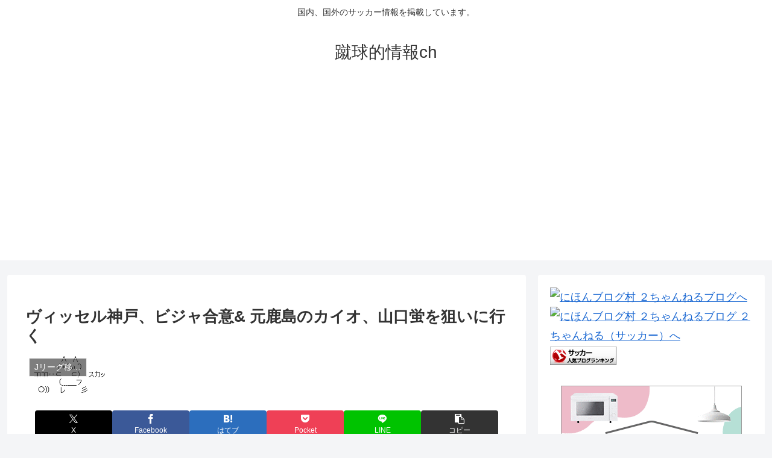

--- FILE ---
content_type: text/html; charset=utf-8
request_url: https://www.google.com/recaptcha/api2/aframe
body_size: 223
content:
<!DOCTYPE HTML><html><head><meta http-equiv="content-type" content="text/html; charset=UTF-8"></head><body><script nonce="7ASzqPvW9Xu88N3NefWl8g">/** Anti-fraud and anti-abuse applications only. See google.com/recaptcha */ try{var clients={'sodar':'https://pagead2.googlesyndication.com/pagead/sodar?'};window.addEventListener("message",function(a){try{if(a.source===window.parent){var b=JSON.parse(a.data);var c=clients[b['id']];if(c){var d=document.createElement('img');d.src=c+b['params']+'&rc='+(localStorage.getItem("rc::a")?sessionStorage.getItem("rc::b"):"");window.document.body.appendChild(d);sessionStorage.setItem("rc::e",parseInt(sessionStorage.getItem("rc::e")||0)+1);localStorage.setItem("rc::h",'1769282424450');}}}catch(b){}});window.parent.postMessage("_grecaptcha_ready", "*");}catch(b){}</script></body></html>

--- FILE ---
content_type: text/javascript; charset=UTF-8
request_url: https://blogroll.livedoor.net/274549/roll_data
body_size: 5778
content:
blogroll_write_feeds(274549, {"show_number":"0","show_per_category":"0","is_adult":"0","show_ad":"1","show_hm":"0","ad_type":"text","view_text":"entry","show_new":"0","last_reported_click_log_id":0,"title_charnum":"20","view_favicon":"0","view_hatena_bookmark":"0","last_force_sync":0,"categories":[],"show_md":"0","view_icon":"0","has_feed":"1","last_update_daily_log":0,"new_limit":"21600"}, [{"feed_title":"\u304a\u307e\u3068\u3081 : \u30b9\u30dd\u30fc\u30c4","feed_id":"503481","entry_link":"https://0matome.com/p/p14533a5e57adbfdfe320fe7fc45c5b9c.html","entry_title":"\u962a\u795e\u30fb\u4f50\u85e4\u8f1d\u660e\u201c\u96fb\u6483\u5f15\u9000\u201d\u3078 \u4ea4\u6e09\u6c7a\u88c2\u9593\u8fd1\u3067\u76ee\u6307\u3059\u201c\u6d6a\u4eba\u30e1\u30b8\u30e3\u30fc\u79fb\u7c4d\u201d\u3068\u3044\u3046\u30a6\u30eb\u30c8\u30e9C","entry_id":"343095073525","icon_path":"https://blogroll.livedoor.net/blogroll/icons/-common-/1.gif","sig":"376a50cf87","posted_at":"1769272317","created_at":"1769279703","category_id":"0"},{"feed_title":"\u304a\u307e\u3068\u3081 : \u30b9\u30dd\u30fc\u30c4","feed_id":"503481","entry_link":"https://0matome.com/p/p04296685330d4222ffcb783abc4f91e7.html","entry_title":"2026\u5e74\u30c9\u30e9\u30d5\u30c8\u756a\u4ed8\uff77\uff80\u2501\u2501\u2501(\uff9f\u2200\uff9f)\u2501\u2501\u2501!!","entry_id":"343095008448","icon_path":"https://blogroll.livedoor.net/blogroll/icons/-common-/1.gif","sig":"cd5c412310","posted_at":"1769270874","created_at":"1769276097","category_id":"0"},{"feed_title":"\u304a\u307e\u3068\u3081 : \u30b9\u30dd\u30fc\u30c4","feed_id":"503481","entry_link":"https://0matome.com/p/p573e086e29cbe4d9470279258d082dda.html","entry_title":"\u3010\u30b5\u30c3\u30ab\u30fc\u3011U23\u30a2\u30b8\u30a2\u30ab\u30c3\u30d7\u65e5\u672c\u4ee3\u8868VS  \u4e2d\u56fd\u4ee3\u8868\u3010\u4ee3\u7406\u6226\u4e89\u3011","entry_id":"343095008449","icon_path":"https://blogroll.livedoor.net/blogroll/icons/-common-/1.gif","sig":"d1c6fdd755","posted_at":"1769269793","created_at":"1769276097","category_id":"0"},{"feed_title":"\u304a\u307e\u3068\u3081 : \u30b9\u30dd\u30fc\u30c4","feed_id":"503481","entry_link":"https://0matome.com/p/pa92f286bed6593b1e41a79be503e50ee.html","entry_title":"\u3010\u60b2\u5831\u3011\u4eca\u56de\u306e\u9078\u6319\u3001\u300c\u500b\u4eba\u540d\u300d\u3092\u66f8\u3044\u305f\u3089\u7121\u52b9\u3068\u3044\u3046\u6226\u7565\u306b\u51fa\u308bwww","entry_id":"343094942490","icon_path":"https://blogroll.livedoor.net/blogroll/icons/-common-/1.gif","sig":"9b95fe6eab","posted_at":"1769268595","created_at":"1769272522","category_id":"0"},{"feed_title":"\u304a\u307e\u3068\u3081 : \u30b9\u30dd\u30fc\u30c4","feed_id":"503481","entry_link":"https://0matome.com/p/pe3202266e47f9ae669c7f9f0ff786d55.html","entry_title":"\u3010\u753b\u50cf\u3011U23\u30d9\u30c8\u30ca\u30e0\u4ee3\u8868\u3055\u3093\u3001\u97d3\u56fd\u4ee3\u8868\u306b\u52dd\u3063\u305f\u7d50\u679c\u30d0\u30ab\u307f\u305f\u3044\u306b\u8857\u304c\u304a\u796d\u308a\u9a12\u304e\u306b\u306a\u308bwww","entry_id":"343094942492","icon_path":"https://blogroll.livedoor.net/blogroll/icons/-common-/1.gif","sig":"9a641bdaf7","posted_at":"1769268593","created_at":"1769272522","category_id":"0"},{"feed_title":"\u30b9\u30dd\u30fc\u30c4 : \u30b5\u30c3\u30ab\u30fc | \u307e\u3068\u3081\u304f\u3059\u30a2\u30f3\u30c6\u30ca","feed_id":"536226","entry_link":"https://mtmx.jp/posts/3533093836739837952","entry_title":"\u30b5\u30ab\u3064\u304f2026\u3092\u30d7\u30ec\u30fc\u3059\u308b\u3068\u6628\u5b63\u306e\u82e6\u60a9\u304c\u3088\u307f\u304c\u3048\u308b\u6a2a\u6d5cF\u30fb\u30de\u30ea\u30ce\u30b9\u30b5\u30dd\u30fc\u30bf\u30fc","entry_id":"343094837959","icon_path":"https://blogroll.livedoor.net/blogroll/icons/-common-/1.gif","sig":"d73d99a010","posted_at":"1769264912","created_at":"1769267060","category_id":"0"},{"feed_title":"\u30b9\u30dd\u30fc\u30c4 : \u30b5\u30c3\u30ab\u30fc | \u307e\u3068\u3081\u304f\u3059\u30a2\u30f3\u30c6\u30ca","feed_id":"536226","entry_link":"https://mtmx.jp/posts/3533080861647831040","entry_title":"\u25c6\u30d6\u30f3\u30c7\u30b9\u25c619\u7bc0 23:30KO\u8a66\u5408\u30b9\u30bf\u30e1\u30f3\u767a\u8868\uff01\u4f0a\u85e4\u6d0b\u8f1d\u30fb\u83c5\u539f\u7531\u52e2\u30fb\u5802\u5b89\u5f8b\u30fb\u4f50\u91ce\u6d77\u821f\u5148\u767a\u3001\u5ddd\u5d0e\u98af\u592a\u30fb\u5869\u8c9d\u5efa\u4eba\u30d9\u30f3\u30c1\u3001\u753a\u7530\u6d69\u6a39\u6b20\u5834","entry_id":"343094768388","icon_path":"https://blogroll.livedoor.net/blogroll/icons/-common-/1.gif","sig":"e5e51c2984","posted_at":"1769261891","created_at":"1769263462","category_id":"0"},{"feed_title":"\u30b9\u30dd\u30fc\u30c4 : \u30b5\u30c3\u30ab\u30fc | \u307e\u3068\u3081\u304f\u3059\u30a2\u30f3\u30c6\u30ca","feed_id":"536226","entry_link":"https://mtmx.jp/posts/3533039874762342400","entry_title":"\u3010\u5fc5\u898b\u3011\u4eca\u591c\uff01\uff01 U23\u65e5\u672c\u4ee3\u8868\uff02\u6c7a\u52dd\uff02\u7121\u6599\u914d\u4fe1\uff01\uff01\uff01","entry_id":"343094596625","icon_path":"https://blogroll.livedoor.net/blogroll/icons/-common-/1.gif","sig":"be41d0251d","posted_at":"1769252348","created_at":"1769254505","category_id":"0"},{"feed_title":"\u30b9\u30dd\u30fc\u30c4 : \u30b5\u30c3\u30ab\u30fc | \u307e\u3068\u3081\u304f\u3059\u30a2\u30f3\u30c6\u30ca","feed_id":"536226","entry_link":"https://mtmx.jp/posts/3533009187212623872","entry_title":"\u8ca0\u50b7\u8005\u76f8\u6b21\u3050\u65e5\u672c\u4ee3\u8868\u306b\u6717\u5831\uff01\uff27\uff2b\u9234\u6728\u5f69\u8276\u304c\u30d1\u30eb\u30de\u306b\u5408\u6d41\u3000\u516c\u5f0f\uff33\uff2e\uff33\u3067\u300c\u304a\u304b\u3048\u308a\u3001\u30b6\u30a4\u30aa\u30f3\u300d\u3000\u6628\u5e7411\u6708\u306b\u5de6\u624b\u9aa8\u6298","entry_id":"343094457375","icon_path":"https://blogroll.livedoor.net/blogroll/icons/-common-/1.gif","sig":"6009eae8cd","posted_at":"1769245203","created_at":"1769247254","category_id":"0"},{"feed_title":"\u30b9\u30dd\u30fc\u30c4 : \u30b5\u30c3\u30ab\u30fc | \u307e\u3068\u3081\u304f\u3059\u30a2\u30f3\u30c6\u30ca","feed_id":"536226","entry_link":"https://mtmx.jp/posts/3532926788290215936","entry_title":"\u6d66\u548c\u30ec\u30c3\u30ba\u5fdc\u63f4\u756a\u7d44\u300cREDS TV GGR\u300d\u65b0MC\u306e\u68ee\u8107\u826f\u592a\u6c0f\u3001\u521d\u30ad\u30e3\u30f3\u30d7\u53d6\u6750\u3082\u68ee\u8107\u7bc0\u5168\u958b\u3067\u30b5\u30dd\u30fc\u30bf\u30fc\u304b\u3089\u597d\u8a55","entry_id":"343094082570","icon_path":"https://blogroll.livedoor.net/blogroll/icons/-common-/1.gif","sig":"58f0b7d16b","posted_at":"1769226018","created_at":"1769227448","category_id":"0"},{"feed_title":"football\u901f\u5831","feed_id":"360418","entry_link":"http://footballsokuhou.antenam.jp/items/view/612617","entry_title":"AC\u9577\u91ce\u30d1\u30eb\u30bb\u30a4\u30ed\u304c\u30a2\u30cb\u30e1\u300cTurkey!\u300d\u3068\u306e\u30b3\u30e9\u30dc\u5b9f\u65bd\u3092\u767a\u8868\u3000\u58f0\u512a\u306e\u83f1\u5ddd\u82b1\u83dc\u3055\u3093\u3001\u5929\u9ebb\u3086\u3046\u304d\u3055\u3093\u304c\u6765\u5834","entry_id":"342793420279","icon_path":"https://blogroll.livedoor.net/blogroll/icons/-common-/1.gif","sig":"6f1b4c83a0","posted_at":"1754440694","created_at":"1754440871","category_id":"0"},{"feed_title":"\u30b5\u30c3\u30ab\u30fc\u307e\u3068\u3081\u30a2\u30f3\u30c6\u30ca","feed_id":"366995","entry_link":"http://soccer.atna.jp/items/view/595265","entry_title":"\u25c6\u60b2\u5831\u25c6\u30de\u30c9\u30ea\u30fcFW\u30ed\u30c9\u30ea\u30b4\u6b8b\u7559\u5e0c\u671b\u3082\u30a2\u30ed\u30f3\u30bd\u76e3\u7763\u306f\u30d9\u30f3\u30c1\u6f2c\u3051\u3078\u300c\u30a4\u30f3\u30c9\u6599\u7406\u3070\u304b\u308a\u98df\u3063\u3066\u308b\u304b\u3089\u3060\u300dby \u30b9\u30da\u30a4\u30f3\u7d19","entry_id":"342793409120","icon_path":"https://blogroll.livedoor.net/blogroll/icons/-common-/1.gif","sig":"79328f3475","posted_at":"1754440526","created_at":"1754440634","category_id":"0"},{"feed_title":"football\u901f\u5831","feed_id":"360418","entry_link":"http://footballsokuhou.antenam.jp/items/view/612615","entry_title":"\u30b5\u30ac\u30f3\u9ce5\u6816\u304cFW\u30de\u30a4\u30b1\u30eb\u30fb\u30af\u30a2\u30eb\u30af\u306e\u671f\u9650\u4ed8\u304d\u79fb\u7c4d\u3092\u89e3\u6d88\u3000FIFA\u79fb\u7c4d\u898f\u5247\u306b\u3088\u308a\u8a66\u5408\u51fa\u5834\u3067\u304d\u306a\u3044\u3053\u3068\u304c\u5224\u660e","entry_id":"342793379360","icon_path":"https://blogroll.livedoor.net/blogroll/icons/-common-/1.gif","sig":"2ac1c391fb","posted_at":"1754438899","created_at":"1754439197","category_id":"0"},{"feed_title":"\u30b5\u30c3\u30ab\u30fc\u307e\u3068\u3081\u30a2\u30f3\u30c6\u30ca","feed_id":"366995","entry_link":"http://soccer.atna.jp/items/view/595237","entry_title":"\u82f1\u56fd\u4eba\u300c\u65e5\u672c\u306e\u30de\u30b9\u30c1\u30a7\u30e9\u30fc\u30ce\u3060\u300d\u9060\u85e4\u822a\u3001PK\u7372\u5f97\uff01CB\u3067\u30d5\u30eb\u51fa\u5834\u3057\u3066\u52dd\u5229\u306b\u8ca2\u732e\uff01\u73fe\u5730\u30b5\u30dd\u304b\u3089\u79f0\u8cdb\u7d9a\u51fa\uff01\u3010\u6d77\u5916\u306e\u53cd\u5fdc\u3011","entry_id":"342791888236","icon_path":"https://blogroll.livedoor.net/blogroll/icons/-common-/1.gif","sig":"dd93fb23e6","posted_at":"1754438720","created_at":"1754397477","category_id":"0"},{"feed_title":"football\u901f\u5831","feed_id":"360418","entry_link":"http://footballsokuhou.antenam.jp/items/view/612612","entry_title":"\u82f1\u56fd\u4eba\u300c\u65e5\u672c\u306e\u30de\u30b9\u30c1\u30a7\u30e9\u30fc\u30ce\u3060\u300d\u9060\u85e4\u822a\u3001PK\u7372\u5f97\uff01CB\u3067\u30d5\u30eb\u51fa\u5834\u3057\u3066\u52dd\u5229\u306b\u8ca2\u732e\uff01\u73fe\u5730\u30b5\u30dd\u304b\u3089\u79f0\u8cdb\u7d9a\u51fa\uff01\u3010\u6d77\u5916\u306e\u53cd\u5fdc\u3011","entry_id":"342793342839","icon_path":"https://blogroll.livedoor.net/blogroll/icons/-common-/1.gif","sig":"0891a01ecb","posted_at":"1754437986","created_at":"1754438089","category_id":"0"},{"feed_title":"\u30b5\u30c3\u30ab\u30fc\u307e\u3068\u3081\u30a2\u30f3\u30c6\u30ca","feed_id":"366995","entry_link":"http://soccer.atna.jp/items/view/595202","entry_title":"\u3010\u753b\u50cf\u3011\u8857\u982d\u30a4\u30f3\u30bf\u30d3\u30e5\u30fc\u3067\u5de8\u4e73\u306e\u5b50\u304c\u51fa\u3066\u3057\u307e\u3046\uff57\uff57\uff57\uff57\uff57\uff57\uff57\uff57\uff57\uff57\uff57\uff57\uff57\uff57\uff57\uff57\uff57\uff57\uff57\uff57\uff57\uff57\uff57\uff57\uff57\uff57\uff57\uff57\uff57\uff57\uff57\uff57\uff57\uff57\uff57\uff57\uff57\uff57\uff57\uff57","entry_id":"342790428196","icon_path":"https://blogroll.livedoor.net/blogroll/icons/-common-/1.gif","sig":"427d3bf90c","posted_at":"1754395527","created_at":"1754342476","category_id":"0"},{"feed_title":"\u30b5\u30c3\u30ab\u30fc\u307e\u3068\u3081\u30a2\u30f3\u30c6\u30ca","feed_id":"366995","entry_link":"http://soccer.atna.jp/items/view/595131","entry_title":"\u3010\u52d5\u753b\u3011\u30bd\u30f3\u30d5\u30f3\u30df\u30f3\u3055\u3093\u300c\u30c8\u30c3\u30c6\u30ca\u30e0\u6700\u5f8c\u306e\u8a66\u5408\u3084\u3057\u3001\u3055\u305e\u307f\u3093\u306a\u52b4\u3063\u3066\u304f\u308c\u308b\u3093\u3084\u308d\u306a\u3042\u2026\u300d\u21e2\u7d50\u679cwwwwww","entry_id":"342789099574","icon_path":"https://blogroll.livedoor.net/blogroll/icons/-common-/1.gif","sig":"a741ee0f52","posted_at":"1754340628","created_at":"1754302020","category_id":"0"},{"feed_title":"\u30b5\u30c3\u30ab\u30fc\u307e\u3068\u3081\u30a2\u30f3\u30c6\u30ca","feed_id":"366995","entry_link":"http://soccer.atna.jp/items/view/595096","entry_title":"\u3010\u52d5\u753b\u3011\u4e09\u7b18\u3001\u4eca\u5b63\u521d\u6226\u304b\u3089\u30b9\u30fc\u30d1\u30fc\u30b4\u30fc\u30eb\uff57\uff57\uff57\uff57\uff57\uff57\uff57\uff57\uff57\uff57\uff57","entry_id":"342787442052","icon_path":"https://blogroll.livedoor.net/blogroll/icons/-common-/1.gif","sig":"4a2216a1f9","posted_at":"1754300125","created_at":"1754247946","category_id":"0"},{"feed_title":"\u3044\u308f\u3057\u30a2\u30f3\u30c6\u30ca","feed_id":"171437","entry_link":"https://iwashi.biz/?aid=7074071.28685","entry_title":"\u3010\u60b2\u5831\u3011\u8077\u5834\u3067\u7121\u80fd\u5224\u5b9a\u3055\u308c\u305f\u4eba\u9593\u3063\u3066\u5272\u3068\u30ac\u30c1\u3081\u306b\u5dee\u5225\u3055\u308c\u308b\u3088\u306a\u30fb\u30fb\u30fb","entry_id":"338003241389","icon_path":"https://blogroll.livedoor.net/blogroll/icons/-common-/1.gif","sig":"57bfac90bf","posted_at":"1654786800","created_at":"1654812905","category_id":"0"},{"feed_title":"\u30b5\u30c3\u30ab\u30fc\u307e\u3068\u3081\u30a2\u30f3\u30c6\u30ca11","feed_id":"457666","entry_link":"https://soccer-antenna.net/?p=209723","entry_title":"\u3010\u30d7\u30ec\u30df\u30a2\u30ea\u30fc\u30b0\u3011C\u30fb\u30ed\u30ca\u30a6\u30c9\u304c\u30af\u30e9\u30d6\u306e\u98df\u4e8b\u30e1\u30cb\u30e5\u30fc\u306b\u3082\u6ce8\u6587\u3001\u30b7\u30c1\u30e5\u30fc\u306f\u597d\u8a55\u306e\u3088\u3046\u3060\u304c\u3042\u308b\u98df\u6750\u306f\u2026","entry_id":"327316779337","icon_path":"https://blogroll.livedoor.net/blogroll/icons/-common-/1.gif","sig":"b2744d1fd3","posted_at":"1632713121","created_at":"1632714640","category_id":"0"},{"feed_title":"\u30b5\u30c3\u30ab\u30fc\u307e\u3068\u3081\u30a2\u30f3\u30c6\u30ca11","feed_id":"457666","entry_link":"https://soccer-antenna.net/?p=209717","entry_title":"\u3010\u901f\u5831\u3011\u51a8\u5b89\u5065\u6d0b\u3055\u3093\u3001\u30a2\u30fc\u30bb\u30ca\u30eb\u516c\u5f0f\u306eMOM\u30d5\u30a1\u30f3\u6295\u796850\uff05\u3092\u8d85\u3048\u308b\uff57\uff57\uff57\uff57\uff57\uff57\uff57\uff57","entry_id":"327316779338","icon_path":"https://blogroll.livedoor.net/blogroll/icons/-common-/1.gif","sig":"2c8858741b","posted_at":"1632712328","created_at":"1632714640","category_id":"0"},{"feed_title":"\u30b5\u30c3\u30ab\u30fc\u307e\u3068\u3081\u30a2\u30f3\u30c6\u30ca11","feed_id":"457666","entry_link":"https://soccer-antenna.net/?p=209716","entry_title":"\u300c\u30bb\u30af\u30b7\u30fc\u30b5\u30c3\u30ab\u30fc\u306e\u7533\u3057\u5b50\u300d\u3000\u4e7e\u8cb4\u58eb\u3001\u5e7b\u60d1\u30d5\u30a7\u30a4\u30f3\u30c8\uff06\u7d76\u5999\u30a2\u30b7\u30b9\u30c8\u53cd\u97ff\u300c\u3084\u3089\u3057\u3044\u300d","entry_id":"327316779339","icon_path":"https://blogroll.livedoor.net/blogroll/icons/-common-/1.gif","sig":"5f86555954","posted_at":"1632711900","created_at":"1632714640","category_id":"0"},{"feed_title":"\u30b5\u30c3\u30ab\u30fc\u307e\u3068\u3081\u30a2\u30f3\u30c6\u30ca11","feed_id":"457666","entry_link":"https://soccer-antenna.net/?p=209719","entry_title":"\uff1c\u5409\u7530\u9ebb\u4e5f\uff1e\u5f37\u8c6a\u30e6\u30d9\u30f3\u30c8\u30b9\u76f8\u624b\u306b\u4eca\u5b632\u70b9\u76ee\uff01\u3000\u4f0a\u4ee3\u8868DF\u76f8\u624b\u306b\u300c\u9b42\u306e\u8ffd\u6483\u30d8\u30c3\u30c9\u300d\u3067\u6ce8\u76ee","entry_id":"327316779340","icon_path":"https://blogroll.livedoor.net/blogroll/icons/-common-/1.gif","sig":"07c608c43a","posted_at":"1632711835","created_at":"1632714640","category_id":"0"}], false, [{"text":"\u5e73\u7a4f\u304c\u5c11\u3057\u305a\u3064\u58ca\u308c\u3066\u3044\u304f\u5bb6\u65cf\u306e\u7269\u8a9e\u3002","url":"https://piccoma.com/web/product/195867","id":"60561"},{"text":"1420g\u306e\u5a18\u304c\u304f\u308c\u305f\u201c\u751f\u304d\u308b\u529b\u201d\u3002","url":"https://piccoma.com/web/product/195872","id":"60562"},{"text":"\u30d6\u30d6\u5bb6\u306e\u30c9\u30bf\u30d0\u30bf\u304c\u3001\u4eca\u65e5\u3082\u611b\u304a\u3057\u3044\uff01","url":"https://piccoma.com/web/product/195868","id":"60563"},{"text":"\u5171\u611f\u5fc5\u81f3\u306e\u201c\u65e5\u5e38\u4fee\u7f85\u5834\u201d\u77ed\u7de8\u96c6\uff01","url":"https://piccoma.com/web/product/195869","id":"60564"},{"text":"\u8eab\u8fd1\u3059\u304e\u308b\u201c\u5384\u4ecb\u306a\u4eba\u305f\u3061\u201d\u304c\u5927\u96c6\u5408\uff01","url":"https://piccoma.com/web/product/195870","id":"60565"},{"text":"\u5927\u5909\u3060\u3051\u3069\u5e78\u305b\u3002\u7b49\u8eab\u5927\u306e\u5b50\u80b2\u3066\u7269\u8a9e\u3002","url":"https://piccoma.com/web/product/195871","id":"60566"},{"text":"\u30be\u30c3\u3068\u3057\u3066\u3001\u307b\u308d\u308a\u3068\u3059\u308b\u5947\u5999\u306a\u7269\u8a9e\u3002","url":"https://piccoma.com/web/product/197414","id":"60567"},{"text":"\u201c\u5909\u308f\u308c\u306a\u3044\u79c1\u201d\u304c\u52d5\u304d\u51fa\u3059\u77ac\u9593\u306b\u51fa\u4f1a\u3046","url":"https://piccoma.com/web/product/197413","id":"60568"},{"text":"\u3010\u30de\u30f3\u30ac\u3011\u6d77\u5916\u75c5\u9662\u30c8\u30e9\u30d6\u30eb\u30d5\u30a1\u30a4\u30eb","url":"https://piccoma.com/web/product/199363","id":"60580"},{"text":"\u3010\u30de\u30f3\u30ac\u3011\u305c\u3093\u3076\u79c1\u304c\u4e2d\u5fc3","url":"https://piccoma.com/web/product/199847","id":"60581"},{"text":"\u3010\u30de\u30f3\u30ac\u3011\u30d0\u30e9\u30b7\u5c4b\u30c8\u30b7\u30e4\u306e\u6f2b\u753b\u30bb\u30ec\u30af\u30b7\u30e7\u30f3","url":"https://piccoma.com/web/product/199849","id":"60583"},{"text":"\u3010\u8aad\u8005\u30d7\u30ec\u30bc\u30f3\u30c8\u3042\u308a\uff01\u3011SNS\u30ea\u30dd\u30b9\u30c8\u30b3\u30f3\u30c6\u30b9\u30c8\u958b\u50ac\u4e2d\uff01","url":"https://livedoorblogstyle.jp/2026_New_Year_Contest","id":"60584"},{"text":"\u4e09\u5341\u8def\u5973\u5b50\u306e\u4ed5\u4e8b\u3068\u604b\u3001\u305d\u306e\u5148\u306b\u3042\u3063\u305f\u672c\u97f3","url":"https://piccoma.com/web/product/198155","id":"60585"},{"text":"\u4e0d\u5668\u7528\u306a\u4e8c\u4eba\u304c\u8fbf\u308a\u7740\u3044\u305f\u3001\u5207\u306a\u304f\u6e29\u304b\u3044\u604b\u7269\u8a9e","url":"https://piccoma.com/web/product/198155","id":"60586"},{"text":"\u5148\u8f29\u3068\u5f8c\u8f29\u3001\u8ddd\u96e2\u304c\u5909\u308f\u3063\u305f\u65e5\u304b\u3089\u59cb\u307e\u308b\u604b","url":"https://piccoma.com/web/product/198155","id":"60587"},{"text":"\u6210\u9577\u306e\u5148\u3067\u6c17\u3065\u3044\u305f\u60f3\u3044\u3001\u4e0d\u5668\u7528\u306a\u5927\u4eba\u306e\u604b","url":"https://piccoma.com/web/product/198155","id":"60588"},{"text":"\u4e09\u5341\u8def\u5973\u5b50\u00d7\u5f8c\u8f29\u7537\u5b50\u3001\u8fd1\u3065\u304f\u5fc3\u3068\u3059\u308c\u9055\u3044","url":"https://piccoma.com/web/product/198155","id":"60589"},{"text":"\u305d\u308c\u306f\u7d14\u611b\u304b\u3001\u305d\u308c\u3068\u3082\u30b9\u30c8\u30fc\u30ab\u30fc\u7591\u60d1\u304b","url":"https://piccoma.com/web/product/199848","id":"60590"},{"text":"\u723d\u3084\u304b\u9752\u5e74\u306b\u5fcd\u3073\u5bc4\u308b\u30b9\u30c8\u30fc\u30ab\u30fc\u7591\u60d1","url":"https://piccoma.com/web/product/199848","id":"60591"},{"text":"\u604b\u306f\u7591\u60d1\u306b\u67d3\u307e\u308a\u3001\u72c2\u6c17\u3078\u5909\u308f\u308b","url":"https://piccoma.com/web/product/199848","id":"60592"},{"text":"\u597d\u9752\u5e74\u306e\u7247\u601d\u3044\u304c\u58ca\u308c\u3066\u3044\u304f\u307e\u3067","url":"https://piccoma.com/web/product/199848","id":"60593"},{"text":"\u305a\u3063\u3068\u597d\u304d\u3002\u4ffa\u306f\u30b9\u30c8\u30fc\u30ab\u30fc\u306a\u3093\u304b\u3058\u3083\u306a\u3044\u3002","url":"https://piccoma.com/web/product/199848","id":"60594"},{"text":"\u59bb\u304c\u5acc\u3059\u304e\u3066\u58ca\u308c\u3066\u3044\u3063\u305f\u3001\u3042\u308b\u592b\u306e\u73fe\u5b9f","url":"https://piccoma.com/web/product/200152","id":"60595"},{"text":"\u592b\u5a66\u306a\u306e\u306b\u3001\u5fc3\u304c\u4e00\u756a\u9060\u304b\u3063\u305f\u65e5\u3005","url":"https://piccoma.com/web/product/200152","id":"60596"},{"text":"\u5c0f\u3055\u306a\u3059\u308c\u9055\u3044\u304c\u3001\u592b\u3092\u8ffd\u3044\u8a70\u3081\u3066\u3044\u304f","url":"https://piccoma.com/web/product/200152","id":"60597"},{"text":"\u7d50\u5a5a\u751f\u6d3b\u306e\u300c\u5f53\u305f\u308a\u524d\u300d\u304c\u58ca\u308c\u308b\u77ac\u9593","url":"https://piccoma.com/web/product/200152","id":"60598"},{"text":"\u59bb\u3068\u306e\u751f\u6d3b\u304c\u3001\u592b\u3092\u3046\u3064\u3078\u8ffd\u3044\u8fbc\u3093\u3060\u73fe\u5b9f","url":"https://piccoma.com/web/product/200152","id":"60599"},{"text":"\u305c\u3093\u3076\u79c1\u304c\u4e2d\u5fc3\u3001\u305d\u3046\u601d\u3063\u305f\u77ac\u9593\u304b\u3089\u6b6a\u307f\u51fa\u3059","url":"https://piccoma.com/web/product/199847","id":"60600"},{"text":"\u60a9\u3093\u3067\u3044\u308b\u306e\u306f\u79c1\u3060\u3051\uff1f\u592b\u3068\u306e\u8ddd\u96e2","url":"https://piccoma.com/web/product/199847","id":"60601"},{"text":"\u77e5\u3089\u306a\u3044\u571f\u5730\u3067\u3001\u4e3b\u5a66\u306f\u5b64\u72ec\u306b\u306a\u308b","url":"https://piccoma.com/web/product/199847","id":"60602"},{"text":"\u305c\u3093\u3076\u79c1\u304c\u4e2d\u5fc3\u3001\u305d\u3046\u601d\u308f\u308c\u305f\u304f\u306a\u3044\u306e\u306b","url":"https://piccoma.com/web/product/199847","id":"60603"},{"text":"\u5206\u304b\u308a\u5408\u3048\u3066\u3044\u308b\u306f\u305a\u306e\u592b\u304c\u3001\u4e00\u756a\u9060\u3044","url":"https://piccoma.com/web/product/199847","id":"60604"}]);

--- FILE ---
content_type: text/javascript; charset=UTF-8
request_url: https://blogroll.livedoor.net/285553/roll_data
body_size: 4141
content:
blogroll_write_feeds(285553, {"show_number":"0","show_per_category":"0","is_adult":"0","show_ad":"1","show_hm":"0","ad_type":"text","view_text":"entry","show_new":"0","last_reported_click_log_id":0,"title_charnum":"20","view_favicon":"0","view_hatena_bookmark":"1","last_force_sync":0,"categories":[],"show_md":"0","view_icon":"0","has_feed":"1","last_update_daily_log":0,"new_limit":"21600"}, [{"feed_title":"\u304a\u307e\u3068\u3081 : \u30de\u30f3\u30ac","feed_id":"503157","entry_link":"https://0matome.com/p/p6fbf730264eebbb0d71f5a6233da5ec4.html","entry_title":"\u3010\u6f2b\u753b\u3011\u300c\u3053\u306e\u30ad\u30e3\u30e9\u306f\u60aa\u3044\u4e8b\u3057\u305f\u304b\u3089\u5acc\u3044\uff01\u300d\u2190\u307e\u3042\u308f\u304b\u308b","entry_id":"343095048433","icon_path":"https://blogroll.livedoor.net/blogroll/icons/-common-/1.gif","sig":"87c1d8bbc3","posted_at":"1769272440","created_at":"1769278096","category_id":"0"},{"feed_title":"\u304a\u307e\u3068\u3081 : \u30de\u30f3\u30ac","feed_id":"503157","entry_link":"https://0matome.com/p/p9e7f8e215269a644d9e36593f89430ff.html","entry_title":"\u3010\u6717\u5831\u3011\u30a4\u30ea\u30e4\u306e\u30c9\u30b9\u30b1\u30d9\u30d5\u30a3\u30ae\u30e5\u30a2\u3001\u516c\u958b","entry_id":"343095048434","icon_path":"https://blogroll.livedoor.net/blogroll/icons/-common-/1.gif","sig":"df5556aa77","posted_at":"1769269555","created_at":"1769278096","category_id":"0"},{"feed_title":"\u304a\u307e\u3068\u3081 : \u30de\u30f3\u30ac","feed_id":"503157","entry_link":"https://0matome.com/p/p4bc3ce7061cd451f8f8ddd47cb7a6fdf.html","entry_title":"\u3010\u308f\u305f\u306a\u308c\u30117\u5dfb\u307e\u3067\u8aad\u3093\u3060\u3093\u3060\u3051\u3069\u3053\u306e\u59b9\u91cd\u304f\u306a\u3044\uff01\uff1f","entry_id":"343094984322","icon_path":"https://blogroll.livedoor.net/blogroll/icons/-common-/1.gif","sig":"e3dc45747a","posted_at":"1769269433","created_at":"1769274553","category_id":"0"},{"feed_title":"\u304a\u307e\u3068\u3081 : \u30de\u30f3\u30ac","feed_id":"503157","entry_link":"https://0matome.com/p/pe17b204cd0f5c15dd11dd3b8352ba483.html","entry_title":"\u3010\u753b\u50cf\u3011\u53f2\u4e0a\u6700\u5f37\u306e\u30d1\u30af\u30ea\u6f2b\u753b\u304c\u3044\u304f\u3089\u306a\u3093\u3067\u3082\u30e4\u30d0\u3059\u304e\u308b\u2026","entry_id":"343094915734","icon_path":"https://blogroll.livedoor.net/blogroll/icons/-common-/1.gif","sig":"96d5097e37","posted_at":"1769264751","created_at":"1769270883","category_id":"0"},{"feed_title":"\u304a\u307e\u3068\u3081 : \u30de\u30f3\u30ac","feed_id":"503157","entry_link":"https://0matome.com/p/pff08a9a2a7257d321a5729719dc899ae.html","entry_title":"SD\u30ac\u30f3\u30c0\u30e0\u5916\u4f1d \u9a0e\u58eb\u30ac\u30f3\u30c0\u30e0\u7269\u8a9e\u3063\u3066\u899a\u3048\u3066\u308b\u3084\u3064\u304a\u308b\uff1f","entry_id":"343094984323","icon_path":"https://blogroll.livedoor.net/blogroll/icons/-common-/1.gif","sig":"813718f126","posted_at":"1769264392","created_at":"1769274553","category_id":"0"},{"feed_title":"\u751f\u6d3b(\u4eba\u6c17) | \u307e\u3068\u3081\u304f\u3059\u30a2\u30f3\u30c6\u30ca","feed_id":"536225","entry_link":"https://mtmx.jp/posts/3533073461410791424","entry_title":"\u3010\u753b\u50cf\u3011\u8eab\u9577184\u30bb\u30f3\u30c1\u306e\u8272\u3005\u3068\u30c7\u30ab\u3044\u5973\uff57\uff57\uff57\uff57\uff57\uff57\uff57\uff57\uff57\uff57\uff57\uff57\uff57\uff57\uff57\uff57\uff57","entry_id":"343094773369","icon_path":"https://blogroll.livedoor.net/blogroll/icons/-common-/1.gif","sig":"af3293e7cd","posted_at":"1769260168","created_at":"1769263599","category_id":"0"},{"feed_title":"\u751f\u6d3b(\u4eba\u6c17) | \u307e\u3068\u3081\u304f\u3059\u30a2\u30f3\u30c6\u30ca","feed_id":"536225","entry_link":"https://mtmx.jp/posts/3533055680246185984","entry_title":"\u300c\u30d1\u30c1\u30f3\u30b3\u63db\u91d1\u306f\u5408\u6cd5\u306a\u306e\uff1f\u300d\u3068\u3044\u3046\u8cea\u554f\u306b\u5bfe\u3059\u308b\u5c02\u9580\u5bb6\u306e\u56de\u7b54\u304c\u308f\u304b\u308a\u3084\u3059\u3044","entry_id":"343095011472","icon_path":"https://blogroll.livedoor.net/blogroll/icons/-common-/1.gif","sig":"df2afc504e","posted_at":"1769256028","created_at":"1769276199","category_id":"0"},{"feed_title":"\u751f\u6d3b(\u4eba\u6c17) | \u307e\u3068\u3081\u304f\u3059\u30a2\u30f3\u30c6\u30ca","feed_id":"536225","entry_link":"https://mtmx.jp/posts/3533045887733334016","entry_title":"\u4e09\u5927\u51b7\u51cd\u98df\u54c1\u300c\u30b6\u30fb\u30c1\u30e3\u30fc\u30cf\u30f3\u300d\u300cBIG\u30b9\u30d0\u30b2\u30c3\u30c6\u30a3\u300d","entry_id":"343094911783","icon_path":"https://blogroll.livedoor.net/blogroll/icons/-common-/1.gif","sig":"5bc357a865","posted_at":"1769253748","created_at":"1769270786","category_id":"0"},{"feed_title":"\u751f\u6d3b(\u4eba\u6c17) | \u307e\u3068\u3081\u304f\u3059\u30a2\u30f3\u30c6\u30ca","feed_id":"536225","entry_link":"https://mtmx.jp/posts/3533040222663081984","entry_title":"\u3010\u5c0f\u708e\u9769\u547d\u3011\u624b\u306e\u3072\u3089\u30b5\u30a4\u30ba\u306e\u672c\u683c\u30b9\u30c8\u30fc\u30d6\u300eINEAST\u300f\u304c\u767b\u5834\uff01","entry_id":"343094738636","icon_path":"https://blogroll.livedoor.net/blogroll/icons/-common-/1.gif","sig":"903a926248","posted_at":"1769252429","created_at":"1769261798","category_id":"0"},{"feed_title":"\u751f\u6d3b(\u4eba\u6c17) | \u307e\u3068\u3081\u304f\u3059\u30a2\u30f3\u30c6\u30ca","feed_id":"536225","entry_link":"https://mtmx.jp/posts/3533024730728628224","entry_title":"\u4ed5\u4e8b\u306e\u9014\u4e2d\u3067\u5bb6\u306b\u5bc4\u3063\u305f\u3089\u5ac1\u3068\u4ffa\u306e\u53cb\u9054\u304c\u3084\u3063\u3066\u305f\u3002\u305d\u306e\u5f8c\u5ac1\u306f\u4f55\u4e8b\u3082\u306a\u304b\u3063\u305f\u304b\u306e\u3088\u3046\u306a\u614b\u5ea6\uff57 \u6ce3\u3044\u3066\u3059\u304c\u3063\u3066\u304f\u308c\u306a\u3044\u3068\u3053\u3063\u3061\u306e\u6c17\u304c\u6674\u308c\u3093\u3002\u8a31\u3057\u306f\u3057\u306a\u3044\u3051\u3069\u306a\uff57","entry_id":"343094634179","icon_path":"https://blogroll.livedoor.net/blogroll/icons/-common-/1.gif","sig":"95ceb8f4b1","posted_at":"1769248822","created_at":"1769256412","category_id":"0"},{"feed_title":"football\u901f\u5831","feed_id":"360418","entry_link":"http://footballsokuhou.antenam.jp/items/view/612617","entry_title":"AC\u9577\u91ce\u30d1\u30eb\u30bb\u30a4\u30ed\u304c\u30a2\u30cb\u30e1\u300cTurkey!\u300d\u3068\u306e\u30b3\u30e9\u30dc\u5b9f\u65bd\u3092\u767a\u8868\u3000\u58f0\u512a\u306e\u83f1\u5ddd\u82b1\u83dc\u3055\u3093\u3001\u5929\u9ebb\u3086\u3046\u304d\u3055\u3093\u304c\u6765\u5834","entry_id":"342793420279","icon_path":"https://blogroll.livedoor.net/blogroll/icons/-common-/1.gif","sig":"6f1b4c83a0","posted_at":"1754440694","created_at":"1754440871","category_id":"0"},{"feed_title":"football\u901f\u5831","feed_id":"360418","entry_link":"http://footballsokuhou.antenam.jp/items/view/612615","entry_title":"\u30b5\u30ac\u30f3\u9ce5\u6816\u304cFW\u30de\u30a4\u30b1\u30eb\u30fb\u30af\u30a2\u30eb\u30af\u306e\u671f\u9650\u4ed8\u304d\u79fb\u7c4d\u3092\u89e3\u6d88\u3000FIFA\u79fb\u7c4d\u898f\u5247\u306b\u3088\u308a\u8a66\u5408\u51fa\u5834\u3067\u304d\u306a\u3044\u3053\u3068\u304c\u5224\u660e","entry_id":"342793379360","icon_path":"https://blogroll.livedoor.net/blogroll/icons/-common-/1.gif","sig":"2ac1c391fb","posted_at":"1754438899","created_at":"1754439197","category_id":"0"},{"feed_title":"\u3044\u308f\u3057\u30a2\u30f3\u30c6\u30ca","feed_id":"171437","entry_link":"https://iwashi.biz/?aid=7074071.28685","entry_title":"\u3010\u60b2\u5831\u3011\u8077\u5834\u3067\u7121\u80fd\u5224\u5b9a\u3055\u308c\u305f\u4eba\u9593\u3063\u3066\u5272\u3068\u30ac\u30c1\u3081\u306b\u5dee\u5225\u3055\u308c\u308b\u3088\u306a\u30fb\u30fb\u30fb","entry_id":"338003241389","icon_path":"https://blogroll.livedoor.net/blogroll/icons/-common-/1.gif","sig":"57bfac90bf","posted_at":"1654786800","created_at":"1654812905","category_id":"0"}], false, [{"text":"\u5e73\u7a4f\u304c\u5c11\u3057\u305a\u3064\u58ca\u308c\u3066\u3044\u304f\u5bb6\u65cf\u306e\u7269\u8a9e\u3002","url":"https://piccoma.com/web/product/195867","id":"60561"},{"text":"1420g\u306e\u5a18\u304c\u304f\u308c\u305f\u201c\u751f\u304d\u308b\u529b\u201d\u3002","url":"https://piccoma.com/web/product/195872","id":"60562"},{"text":"\u30d6\u30d6\u5bb6\u306e\u30c9\u30bf\u30d0\u30bf\u304c\u3001\u4eca\u65e5\u3082\u611b\u304a\u3057\u3044\uff01","url":"https://piccoma.com/web/product/195868","id":"60563"},{"text":"\u5171\u611f\u5fc5\u81f3\u306e\u201c\u65e5\u5e38\u4fee\u7f85\u5834\u201d\u77ed\u7de8\u96c6\uff01","url":"https://piccoma.com/web/product/195869","id":"60564"},{"text":"\u8eab\u8fd1\u3059\u304e\u308b\u201c\u5384\u4ecb\u306a\u4eba\u305f\u3061\u201d\u304c\u5927\u96c6\u5408\uff01","url":"https://piccoma.com/web/product/195870","id":"60565"},{"text":"\u5927\u5909\u3060\u3051\u3069\u5e78\u305b\u3002\u7b49\u8eab\u5927\u306e\u5b50\u80b2\u3066\u7269\u8a9e\u3002","url":"https://piccoma.com/web/product/195871","id":"60566"},{"text":"\u30be\u30c3\u3068\u3057\u3066\u3001\u307b\u308d\u308a\u3068\u3059\u308b\u5947\u5999\u306a\u7269\u8a9e\u3002","url":"https://piccoma.com/web/product/197414","id":"60567"},{"text":"\u201c\u5909\u308f\u308c\u306a\u3044\u79c1\u201d\u304c\u52d5\u304d\u51fa\u3059\u77ac\u9593\u306b\u51fa\u4f1a\u3046","url":"https://piccoma.com/web/product/197413","id":"60568"},{"text":"\u3010\u30de\u30f3\u30ac\u3011\u6d77\u5916\u75c5\u9662\u30c8\u30e9\u30d6\u30eb\u30d5\u30a1\u30a4\u30eb","url":"https://piccoma.com/web/product/199363","id":"60580"},{"text":"\u3010\u30de\u30f3\u30ac\u3011\u305c\u3093\u3076\u79c1\u304c\u4e2d\u5fc3","url":"https://piccoma.com/web/product/199847","id":"60581"},{"text":"\u3010\u30de\u30f3\u30ac\u3011\u30d0\u30e9\u30b7\u5c4b\u30c8\u30b7\u30e4\u306e\u6f2b\u753b\u30bb\u30ec\u30af\u30b7\u30e7\u30f3","url":"https://piccoma.com/web/product/199849","id":"60583"},{"text":"\u3010\u8aad\u8005\u30d7\u30ec\u30bc\u30f3\u30c8\u3042\u308a\uff01\u3011SNS\u30ea\u30dd\u30b9\u30c8\u30b3\u30f3\u30c6\u30b9\u30c8\u958b\u50ac\u4e2d\uff01","url":"https://livedoorblogstyle.jp/2026_New_Year_Contest","id":"60584"},{"text":"\u4e09\u5341\u8def\u5973\u5b50\u306e\u4ed5\u4e8b\u3068\u604b\u3001\u305d\u306e\u5148\u306b\u3042\u3063\u305f\u672c\u97f3","url":"https://piccoma.com/web/product/198155","id":"60585"},{"text":"\u4e0d\u5668\u7528\u306a\u4e8c\u4eba\u304c\u8fbf\u308a\u7740\u3044\u305f\u3001\u5207\u306a\u304f\u6e29\u304b\u3044\u604b\u7269\u8a9e","url":"https://piccoma.com/web/product/198155","id":"60586"},{"text":"\u5148\u8f29\u3068\u5f8c\u8f29\u3001\u8ddd\u96e2\u304c\u5909\u308f\u3063\u305f\u65e5\u304b\u3089\u59cb\u307e\u308b\u604b","url":"https://piccoma.com/web/product/198155","id":"60587"},{"text":"\u6210\u9577\u306e\u5148\u3067\u6c17\u3065\u3044\u305f\u60f3\u3044\u3001\u4e0d\u5668\u7528\u306a\u5927\u4eba\u306e\u604b","url":"https://piccoma.com/web/product/198155","id":"60588"},{"text":"\u4e09\u5341\u8def\u5973\u5b50\u00d7\u5f8c\u8f29\u7537\u5b50\u3001\u8fd1\u3065\u304f\u5fc3\u3068\u3059\u308c\u9055\u3044","url":"https://piccoma.com/web/product/198155","id":"60589"},{"text":"\u305d\u308c\u306f\u7d14\u611b\u304b\u3001\u305d\u308c\u3068\u3082\u30b9\u30c8\u30fc\u30ab\u30fc\u7591\u60d1\u304b","url":"https://piccoma.com/web/product/199848","id":"60590"},{"text":"\u723d\u3084\u304b\u9752\u5e74\u306b\u5fcd\u3073\u5bc4\u308b\u30b9\u30c8\u30fc\u30ab\u30fc\u7591\u60d1","url":"https://piccoma.com/web/product/199848","id":"60591"},{"text":"\u604b\u306f\u7591\u60d1\u306b\u67d3\u307e\u308a\u3001\u72c2\u6c17\u3078\u5909\u308f\u308b","url":"https://piccoma.com/web/product/199848","id":"60592"},{"text":"\u597d\u9752\u5e74\u306e\u7247\u601d\u3044\u304c\u58ca\u308c\u3066\u3044\u304f\u307e\u3067","url":"https://piccoma.com/web/product/199848","id":"60593"},{"text":"\u305a\u3063\u3068\u597d\u304d\u3002\u4ffa\u306f\u30b9\u30c8\u30fc\u30ab\u30fc\u306a\u3093\u304b\u3058\u3083\u306a\u3044\u3002","url":"https://piccoma.com/web/product/199848","id":"60594"},{"text":"\u59bb\u304c\u5acc\u3059\u304e\u3066\u58ca\u308c\u3066\u3044\u3063\u305f\u3001\u3042\u308b\u592b\u306e\u73fe\u5b9f","url":"https://piccoma.com/web/product/200152","id":"60595"},{"text":"\u592b\u5a66\u306a\u306e\u306b\u3001\u5fc3\u304c\u4e00\u756a\u9060\u304b\u3063\u305f\u65e5\u3005","url":"https://piccoma.com/web/product/200152","id":"60596"},{"text":"\u5c0f\u3055\u306a\u3059\u308c\u9055\u3044\u304c\u3001\u592b\u3092\u8ffd\u3044\u8a70\u3081\u3066\u3044\u304f","url":"https://piccoma.com/web/product/200152","id":"60597"},{"text":"\u7d50\u5a5a\u751f\u6d3b\u306e\u300c\u5f53\u305f\u308a\u524d\u300d\u304c\u58ca\u308c\u308b\u77ac\u9593","url":"https://piccoma.com/web/product/200152","id":"60598"},{"text":"\u59bb\u3068\u306e\u751f\u6d3b\u304c\u3001\u592b\u3092\u3046\u3064\u3078\u8ffd\u3044\u8fbc\u3093\u3060\u73fe\u5b9f","url":"https://piccoma.com/web/product/200152","id":"60599"},{"text":"\u305c\u3093\u3076\u79c1\u304c\u4e2d\u5fc3\u3001\u305d\u3046\u601d\u3063\u305f\u77ac\u9593\u304b\u3089\u6b6a\u307f\u51fa\u3059","url":"https://piccoma.com/web/product/199847","id":"60600"},{"text":"\u60a9\u3093\u3067\u3044\u308b\u306e\u306f\u79c1\u3060\u3051\uff1f\u592b\u3068\u306e\u8ddd\u96e2","url":"https://piccoma.com/web/product/199847","id":"60601"},{"text":"\u77e5\u3089\u306a\u3044\u571f\u5730\u3067\u3001\u4e3b\u5a66\u306f\u5b64\u72ec\u306b\u306a\u308b","url":"https://piccoma.com/web/product/199847","id":"60602"},{"text":"\u305c\u3093\u3076\u79c1\u304c\u4e2d\u5fc3\u3001\u305d\u3046\u601d\u308f\u308c\u305f\u304f\u306a\u3044\u306e\u306b","url":"https://piccoma.com/web/product/199847","id":"60603"},{"text":"\u5206\u304b\u308a\u5408\u3048\u3066\u3044\u308b\u306f\u305a\u306e\u592b\u304c\u3001\u4e00\u756a\u9060\u3044","url":"https://piccoma.com/web/product/199847","id":"60604"}]);

--- FILE ---
content_type: text/javascript; charset=UTF-8
request_url: https://blogroll.livedoor.net/270888/roll_data
body_size: 3260
content:
blogroll_write_feeds(270888, {"show_number":"0","show_per_category":"0","is_adult":"0","show_ad":"1","show_hm":"0","ad_type":"text","view_text":"entry","show_new":"0","last_reported_click_log_id":0,"title_charnum":"20","view_favicon":"0","view_hatena_bookmark":"1","last_force_sync":0,"categories":[],"show_md":"0","view_icon":"0","has_feed":"1","last_update_daily_log":0,"new_limit":"21600"}, [{"feed_title":"\u96d1\u306a\u307e\u3068\u3081","feed_id":"508384","entry_link":"https://zatuzatu.com/archives/post-165709.html","entry_title":"\u3010\u753b\u50cf\u3011\u521d\u97f3\u30df\u30af\u3055\u3093\u3001\u662d\u548c\u751f\u307e\u308c\u306e\u304a\u524d\u3089\u306b\u5168\u529b\u3067\u5a9a\u3073\u308b","entry_id":"343094445362","icon_path":"https://blogroll.livedoor.net/blogroll/icons/-common-/1.gif","sig":"63569247ca","posted_at":"1769245850","created_at":"1769246094","category_id":"0"},{"feed_title":"\u96d1\u306a\u307e\u3068\u3081","feed_id":"508384","entry_link":"https://zatuzatu.com/archives/post-165716.html","entry_title":"\u3010\u753b\u50cf\u3011\u3081\u3061\u3083\u304f\u3061\u3083\u304b\u308f\u3044\u3044\u7206\u4e73\u9ed2\u30ae\u30e3\u30eb\u304c\u767a\u898b\u3055\u308c\u308bwwwwwwwwwwww","entry_id":"343094034263","icon_path":"https://blogroll.livedoor.net/blogroll/icons/-common-/1.gif","sig":"33d50cbb55","posted_at":"1769224251","created_at":"1769224493","category_id":"0"},{"feed_title":"\u6295\u6253\u30b9\u30bf\u30b8\u30a2\u30e0CH","feed_id":"508385","entry_link":"https://pitch-bat.com/archives/post-43344.html","entry_title":"\u30c7\u30a4\u30ea\u30fc\u300c\u4f50\u85e4\u8f1d\u660e\u306f1000\u65e5\u8a08\u753b\u3067\u677e\u4e95\u79c0\u559c\u306e\u3088\u3046\u306a\u65e5\u672c\u306e4\u756a\u306b\u3059\u3079\u304d\u300d","entry_id":"329397938876","icon_path":"https://blogroll.livedoor.net/blogroll/icons/-common-/1.gif","sig":"6a574cf490","posted_at":"1636506632","created_at":"1636507453","category_id":"0"},{"feed_title":"\u6295\u6253\u30b9\u30bf\u30b8\u30a2\u30e0CH","feed_id":"508385","entry_link":"https://pitch-bat.com/archives/post-43337.html","entry_title":"\u962a\u795e\u30fb\u77e2\u91ce\u76e3\u7763\u3000\u30a8\u30e9\u30fc\u304c\uff36\u9038\u306e\u4e00\u56e0\u300c\u305d\u308c\u304c\u306a\u3051\u308c\u3070\u512a\u52dd\u306e\u53ef\u80fd\u6027\u306f\u3042\u3063\u305f\u300d","entry_id":"329393933363","icon_path":"https://blogroll.livedoor.net/blogroll/icons/-common-/1.gif","sig":"d9a7c6ea9e","posted_at":"1636499423","created_at":"1636500214","category_id":"0"},{"feed_title":"\u8e74\u7403\u7684\u60c5\u5831ch","feed_id":"508387","entry_link":"https://syuukyuu.com/archives/post-27221.html","entry_title":"\u30a2\u30fc\u30bb\u30ca\u30eb\u300c\u958b\u5e553\u9023\u6557\u3067\u30d7\u30ec\u30df\u30a2\u6700\u4e0b\u4f4d\u306b\u306a\u3063\u3066\u3082\u3046\u305f\u2026\u6253\u958b\u7b56\u306f\u2026\u2026\u305b\u3084\uff01\uff01\uff01\uff01\uff01\uff01\u300d","entry_id":"326048160377","icon_path":"https://blogroll.livedoor.net/blogroll/icons/-common-/1.gif","sig":"d5bde1958a","posted_at":"1630415447","created_at":"1630416058","category_id":"0"},{"feed_title":"\u8e74\u7403\u7684\u60c5\u5831ch","feed_id":"508387","entry_link":"https://syuukyuu.com/archives/post-27212.html","entry_title":"\u6771\u4eac\u30d1\u30e9\u30ea\u30f3\u30d4\u30c3\u30af\u30d6\u30e9\u30a4\u30f3\u30c9\u30b5\u30c3\u30ab\u30fc\u4e88\u9078\u3000\u65e5\u672c\u5bfe\u30d5\u30e9\u30f3\u30b9","entry_id":"325932607782","icon_path":"https://blogroll.livedoor.net/blogroll/icons/-common-/1.gif","sig":"84cf5d2425","posted_at":"1630206629","created_at":"1630207407","category_id":"0"},{"feed_title":"\u30a8\u30f3\u30b9\u30dd\u307e\u3068\u3081","feed_id":"525568","entry_link":"https://enspo-news.com/archives/post-2920.html","entry_title":"\u3010\u753b\u50cf\u3011\u5973\u5b50\u4e2d\u5b66\u306e\u9678\u4e0a\u5927\u4f1a\u300150\u4e07\u518d\u751f\u4ee5\u4e0a\u306e\u5927\u4eba\u6c17\u306b","entry_id":"224210048705","icon_path":"https://blogroll.livedoor.net/blogroll/icons/-common-/1.gif","sig":"fc83acd195","posted_at":"1568617922","created_at":"0","category_id":"0"},{"feed_title":"\u30a8\u30f3\u30b9\u30dd\u307e\u3068\u3081","feed_id":"525568","entry_link":"https://enspo-news.com/archives/post-2911.html","entry_title":"\u3050\u3046\u304b\u308f\u53f0\u6e7e\u30c1\u30a2\u306e\u3061\u3085\u3093\u3061\u3085\u3093(\uff12\uff19)","entry_id":"220954706224","icon_path":"https://blogroll.livedoor.net/blogroll/icons/-common-/1.gif","sig":"43c9bc8554","posted_at":"1567570232","created_at":"0","category_id":"0"}], false, [{"text":"\u5e73\u7a4f\u304c\u5c11\u3057\u305a\u3064\u58ca\u308c\u3066\u3044\u304f\u5bb6\u65cf\u306e\u7269\u8a9e\u3002","url":"https://piccoma.com/web/product/195867","id":"60561"},{"text":"1420g\u306e\u5a18\u304c\u304f\u308c\u305f\u201c\u751f\u304d\u308b\u529b\u201d\u3002","url":"https://piccoma.com/web/product/195872","id":"60562"},{"text":"\u30d6\u30d6\u5bb6\u306e\u30c9\u30bf\u30d0\u30bf\u304c\u3001\u4eca\u65e5\u3082\u611b\u304a\u3057\u3044\uff01","url":"https://piccoma.com/web/product/195868","id":"60563"},{"text":"\u5171\u611f\u5fc5\u81f3\u306e\u201c\u65e5\u5e38\u4fee\u7f85\u5834\u201d\u77ed\u7de8\u96c6\uff01","url":"https://piccoma.com/web/product/195869","id":"60564"},{"text":"\u8eab\u8fd1\u3059\u304e\u308b\u201c\u5384\u4ecb\u306a\u4eba\u305f\u3061\u201d\u304c\u5927\u96c6\u5408\uff01","url":"https://piccoma.com/web/product/195870","id":"60565"},{"text":"\u5927\u5909\u3060\u3051\u3069\u5e78\u305b\u3002\u7b49\u8eab\u5927\u306e\u5b50\u80b2\u3066\u7269\u8a9e\u3002","url":"https://piccoma.com/web/product/195871","id":"60566"},{"text":"\u30be\u30c3\u3068\u3057\u3066\u3001\u307b\u308d\u308a\u3068\u3059\u308b\u5947\u5999\u306a\u7269\u8a9e\u3002","url":"https://piccoma.com/web/product/197414","id":"60567"},{"text":"\u201c\u5909\u308f\u308c\u306a\u3044\u79c1\u201d\u304c\u52d5\u304d\u51fa\u3059\u77ac\u9593\u306b\u51fa\u4f1a\u3046","url":"https://piccoma.com/web/product/197413","id":"60568"},{"text":"\u3010\u30de\u30f3\u30ac\u3011\u6d77\u5916\u75c5\u9662\u30c8\u30e9\u30d6\u30eb\u30d5\u30a1\u30a4\u30eb","url":"https://piccoma.com/web/product/199363","id":"60580"},{"text":"\u3010\u30de\u30f3\u30ac\u3011\u305c\u3093\u3076\u79c1\u304c\u4e2d\u5fc3","url":"https://piccoma.com/web/product/199847","id":"60581"},{"text":"\u3010\u30de\u30f3\u30ac\u3011\u30d0\u30e9\u30b7\u5c4b\u30c8\u30b7\u30e4\u306e\u6f2b\u753b\u30bb\u30ec\u30af\u30b7\u30e7\u30f3","url":"https://piccoma.com/web/product/199849","id":"60583"},{"text":"\u3010\u8aad\u8005\u30d7\u30ec\u30bc\u30f3\u30c8\u3042\u308a\uff01\u3011SNS\u30ea\u30dd\u30b9\u30c8\u30b3\u30f3\u30c6\u30b9\u30c8\u958b\u50ac\u4e2d\uff01","url":"https://livedoorblogstyle.jp/2026_New_Year_Contest","id":"60584"},{"text":"\u4e09\u5341\u8def\u5973\u5b50\u306e\u4ed5\u4e8b\u3068\u604b\u3001\u305d\u306e\u5148\u306b\u3042\u3063\u305f\u672c\u97f3","url":"https://piccoma.com/web/product/198155","id":"60585"},{"text":"\u4e0d\u5668\u7528\u306a\u4e8c\u4eba\u304c\u8fbf\u308a\u7740\u3044\u305f\u3001\u5207\u306a\u304f\u6e29\u304b\u3044\u604b\u7269\u8a9e","url":"https://piccoma.com/web/product/198155","id":"60586"},{"text":"\u5148\u8f29\u3068\u5f8c\u8f29\u3001\u8ddd\u96e2\u304c\u5909\u308f\u3063\u305f\u65e5\u304b\u3089\u59cb\u307e\u308b\u604b","url":"https://piccoma.com/web/product/198155","id":"60587"},{"text":"\u6210\u9577\u306e\u5148\u3067\u6c17\u3065\u3044\u305f\u60f3\u3044\u3001\u4e0d\u5668\u7528\u306a\u5927\u4eba\u306e\u604b","url":"https://piccoma.com/web/product/198155","id":"60588"},{"text":"\u4e09\u5341\u8def\u5973\u5b50\u00d7\u5f8c\u8f29\u7537\u5b50\u3001\u8fd1\u3065\u304f\u5fc3\u3068\u3059\u308c\u9055\u3044","url":"https://piccoma.com/web/product/198155","id":"60589"},{"text":"\u305d\u308c\u306f\u7d14\u611b\u304b\u3001\u305d\u308c\u3068\u3082\u30b9\u30c8\u30fc\u30ab\u30fc\u7591\u60d1\u304b","url":"https://piccoma.com/web/product/199848","id":"60590"},{"text":"\u723d\u3084\u304b\u9752\u5e74\u306b\u5fcd\u3073\u5bc4\u308b\u30b9\u30c8\u30fc\u30ab\u30fc\u7591\u60d1","url":"https://piccoma.com/web/product/199848","id":"60591"},{"text":"\u604b\u306f\u7591\u60d1\u306b\u67d3\u307e\u308a\u3001\u72c2\u6c17\u3078\u5909\u308f\u308b","url":"https://piccoma.com/web/product/199848","id":"60592"},{"text":"\u597d\u9752\u5e74\u306e\u7247\u601d\u3044\u304c\u58ca\u308c\u3066\u3044\u304f\u307e\u3067","url":"https://piccoma.com/web/product/199848","id":"60593"},{"text":"\u305a\u3063\u3068\u597d\u304d\u3002\u4ffa\u306f\u30b9\u30c8\u30fc\u30ab\u30fc\u306a\u3093\u304b\u3058\u3083\u306a\u3044\u3002","url":"https://piccoma.com/web/product/199848","id":"60594"},{"text":"\u59bb\u304c\u5acc\u3059\u304e\u3066\u58ca\u308c\u3066\u3044\u3063\u305f\u3001\u3042\u308b\u592b\u306e\u73fe\u5b9f","url":"https://piccoma.com/web/product/200152","id":"60595"},{"text":"\u592b\u5a66\u306a\u306e\u306b\u3001\u5fc3\u304c\u4e00\u756a\u9060\u304b\u3063\u305f\u65e5\u3005","url":"https://piccoma.com/web/product/200152","id":"60596"},{"text":"\u5c0f\u3055\u306a\u3059\u308c\u9055\u3044\u304c\u3001\u592b\u3092\u8ffd\u3044\u8a70\u3081\u3066\u3044\u304f","url":"https://piccoma.com/web/product/200152","id":"60597"},{"text":"\u7d50\u5a5a\u751f\u6d3b\u306e\u300c\u5f53\u305f\u308a\u524d\u300d\u304c\u58ca\u308c\u308b\u77ac\u9593","url":"https://piccoma.com/web/product/200152","id":"60598"},{"text":"\u59bb\u3068\u306e\u751f\u6d3b\u304c\u3001\u592b\u3092\u3046\u3064\u3078\u8ffd\u3044\u8fbc\u3093\u3060\u73fe\u5b9f","url":"https://piccoma.com/web/product/200152","id":"60599"},{"text":"\u305c\u3093\u3076\u79c1\u304c\u4e2d\u5fc3\u3001\u305d\u3046\u601d\u3063\u305f\u77ac\u9593\u304b\u3089\u6b6a\u307f\u51fa\u3059","url":"https://piccoma.com/web/product/199847","id":"60600"},{"text":"\u60a9\u3093\u3067\u3044\u308b\u306e\u306f\u79c1\u3060\u3051\uff1f\u592b\u3068\u306e\u8ddd\u96e2","url":"https://piccoma.com/web/product/199847","id":"60601"},{"text":"\u77e5\u3089\u306a\u3044\u571f\u5730\u3067\u3001\u4e3b\u5a66\u306f\u5b64\u72ec\u306b\u306a\u308b","url":"https://piccoma.com/web/product/199847","id":"60602"},{"text":"\u305c\u3093\u3076\u79c1\u304c\u4e2d\u5fc3\u3001\u305d\u3046\u601d\u308f\u308c\u305f\u304f\u306a\u3044\u306e\u306b","url":"https://piccoma.com/web/product/199847","id":"60603"},{"text":"\u5206\u304b\u308a\u5408\u3048\u3066\u3044\u308b\u306f\u305a\u306e\u592b\u304c\u3001\u4e00\u756a\u9060\u3044","url":"https://piccoma.com/web/product/199847","id":"60604"}]);

--- FILE ---
content_type: text/javascript; charset=UTF-8
request_url: https://blogroll.livedoor.net/270183/roll_data
body_size: 5717
content:
blogroll_write_feeds(270183, {"show_number":"0","show_per_category":"0","is_adult":"0","show_ad":"1","show_hm":"0","ad_type":"text","view_text":"entry","show_new":"0","last_reported_click_log_id":0,"title_charnum":"20","view_favicon":"0","view_hatena_bookmark":"1","last_force_sync":0,"categories":[],"show_md":"0","view_icon":"0","has_feed":"1","last_update_daily_log":0,"new_limit":"21600"}, [{"feed_title":"\u304a\u307e\u3068\u3081 : \u82b8\u80fd","feed_id":"502021","entry_link":"https://0matome.com/p/pa641bce3b33c6afe56f15d8d2b3809cc.html","entry_title":"\u3010\u753b\u50cf\u3011\u9577\u6ff1\u306d\u308b\u3061\u3083\u3093\u306e\u304a\u3007\u3071\u3044www","entry_id":"343095071848","icon_path":"https://blogroll.livedoor.net/blogroll/icons/-common-/1.gif","sig":"57af394e72","posted_at":"1769274715","created_at":"1769279660","category_id":"0"},{"feed_title":"\u30b9\u30dd\u30fc\u30c4 : \u305d\u306e\u4ed6 | \u307e\u3068\u3081\u304f\u3059\u30a2\u30f3\u30c6\u30ca","feed_id":"536227","entry_link":"https://mtmx.jp/posts/3533130485691580416","entry_title":"\u4e2d\u56fd\u4eba\u300c\u65e5\u672c\u306f\u5225\u683c\u3060\u300dU21\u65e5\u672c\u4ee3\u8868\u3001\u30b4\u30fc\u30eb\u30e9\u30c3\u30b7\u30e5\u3067\u4e2d\u56fd\u306b\u5b8c\u52dd\uff01\u53f2\u4e0a\u521d\u306eU23\u30a2\u30b8\u30a2\u676f\u9023\u8987\u9054\u6210\uff01\u4e2d\u56fd\u4eba\u3082\u8131\u5e3d\uff01\u3010\u6d77\u5916\u306e\u53cd\u5fdc\u3011","entry_id":"343094995026","icon_path":"https://blogroll.livedoor.net/blogroll/icons/-common-/1.gif","sig":"0e8156eade","posted_at":"1769273445","created_at":"1769274838","category_id":"0"},{"feed_title":"\u304a\u307e\u3068\u3081 : \u82b8\u80fd","feed_id":"502021","entry_link":"https://0matome.com/p/p7c37d6fd506abfec971352ef35a036f4.html","entry_title":"\u751f\u7530\u8863\u68a8\u5948\u304c\u3055\u308a\u3052\u306a\u304f\u304a\u3063\u3071\u3044\u306e\u8c37\u9593\u3092\u898b\u305b\u3066\u304f\u308c\u3066\u3044\u308b\u3088\uff01\uff01","entry_id":"343095071849","icon_path":"https://blogroll.livedoor.net/blogroll/icons/-common-/1.gif","sig":"2663bd7940","posted_at":"1769273273","created_at":"1769279660","category_id":"0"},{"feed_title":"\u304a\u307e\u3068\u3081 : \u82b8\u80fd","feed_id":"502021","entry_link":"https://0matome.com/p/p99a4f9fd1751eaea52d8e650d991e188.html","entry_title":"\u3010\u753b\u50cf\u3011\u5c71\u5d0e\u90a6\u6b63\u592b\u5a66\u306e\u8fd1\u5f71\u3001\u516c\u958b\u3055\u308c\u308b","entry_id":"343095006728","icon_path":"https://blogroll.livedoor.net/blogroll/icons/-common-/1.gif","sig":"b51066c311","posted_at":"1769271360","created_at":"1769276061","category_id":"0"},{"feed_title":"\u304a\u307e\u3068\u3081 : \u82b8\u80fd","feed_id":"502021","entry_link":"https://0matome.com/p/p5a06ceabaf18af8467b2576fbb9ff65d.html","entry_title":"\u3010\u753b\u50cf\u3011\u305f\u307e\u306b\u306f\u4e00\u8ecdJKwww","entry_id":"343095006729","icon_path":"https://blogroll.livedoor.net/blogroll/icons/-common-/1.gif","sig":"8d800385b0","posted_at":"1769271117","created_at":"1769276061","category_id":"0"},{"feed_title":"\u304a\u307e\u3068\u3081 : \u82b8\u80fd","feed_id":"502021","entry_link":"https://0matome.com/p/p052920c41944be4771d55ad830ff1ae4.html","entry_title":"\u3010\u60b2\u5831\u3011\u7a32\u5834\u611b\u9999\u3055\u3093\u3001\u30b9\u30c6\u30fc\u30b8\u88cf\u3067\u306e\u614b\u5ea6\u3092\u66b4\u9732\u3055\u308c\u3066\u3057\u307e\u3046\u300c\u8ab0\u3082\u898b\u3066\u306a\u3044\u3068\u601d\u3063\u3066\u305f\u3093\u3067\u3057\u3087\u3046\u304c\u2026\u300d","entry_id":"343095006730","icon_path":"https://blogroll.livedoor.net/blogroll/icons/-common-/1.gif","sig":"c68b353e3c","posted_at":"1769270993","created_at":"1769276061","category_id":"0"},{"feed_title":"\u30b9\u30dd\u30fc\u30c4 : \u305d\u306e\u4ed6 | \u307e\u3068\u3081\u304f\u3059\u30a2\u30f3\u30c6\u30ca","feed_id":"536227","entry_link":"https://mtmx.jp/posts/3533035090164580352","entry_title":"\u30a8\u30f3\u30d3\u30fc\u30c9\u3068AD\u3001\u30b1\u30ac\u304c\u306a\u3051\u308c\u3070\u3069\u3061\u3089\u306e\u30ad\u30e3\u30ea\u30a2\u304c\u3088\u308a\u6210\u529f\u3057\u3066\u3044\u305f\uff1f","entry_id":"343094582647","icon_path":"https://blogroll.livedoor.net/blogroll/icons/-common-/1.gif","sig":"3670f36d1f","posted_at":"1769251234","created_at":"1769253305","category_id":"0"},{"feed_title":"\u30b9\u30dd\u30fc\u30c4 : \u305d\u306e\u4ed6 | \u307e\u3068\u3081\u304f\u3059\u30a2\u30f3\u30c6\u30ca","feed_id":"536227","entry_link":"https://mtmx.jp/posts/3533024649099083776","entry_title":"\u3010\u5c0f\u5009\u725d\u99acS\u3011\u30dc\u30f3\u30c9\u30ac\u30fc\u30eb\u307e\u305f\u91cd\u8cde2\u7740","entry_id":"343094652279","icon_path":"https://blogroll.livedoor.net/blogroll/icons/-common-/1.gif","sig":"49e7235767","posted_at":"1769248803","created_at":"1769256894","category_id":"0"},{"feed_title":"\u30b9\u30dd\u30fc\u30c4 : \u305d\u306e\u4ed6 | \u307e\u3068\u3081\u304f\u3059\u30a2\u30f3\u30c6\u30ca","feed_id":"536227","entry_link":"https://mtmx.jp/posts/3532875540740440064","entry_title":"\u4e2d\u56fd\u4eba\u300c\u30d3\u30c3\u30b0\u30af\u30e9\u30d6\u306b\u884c\u304f\u308f\u300dU21\u65e5\u672c\u4ee3\u8868\u3068\u306e\u6c7a\u52dd\u6226\u3092\u524d\u306b\u4e2d\u56fd\u4eba\u304c\u8b66\u6212\u3059\u308b\u65e5\u672c\u4eba\u9078\u624b\u3068\u306f!?\u3010\u6d77\u5916\u306e\u53cd\u5fdc\u3011","entry_id":"343093862224","icon_path":"https://blogroll.livedoor.net/blogroll/icons/-common-/1.gif","sig":"6089b3164b","posted_at":"1769214086","created_at":"1769215479","category_id":"0"},{"feed_title":"\u30b9\u30dd\u30fc\u30c4 : \u305d\u306e\u4ed6 | \u307e\u3068\u3081\u304f\u3059\u30a2\u30f3\u30c6\u30ca","feed_id":"536227","entry_link":"https://mtmx.jp/posts/3532854581291646976","entry_title":"\u8ca0\u50b7\u306e\u305f\u3081\u5317\u6751\u5b8f\u53f8\u304c\u571f\u65e5\u306e\u4e2d\u5c71\u7af6\u99ac\u3067\u5168\uff18\u978d\u304c\u9a0e\u624b\u5909\u66f4","entry_id":"343093759874","icon_path":"https://blogroll.livedoor.net/blogroll/icons/-common-/1.gif","sig":"7562626048","posted_at":"1769209206","created_at":"1769210063","category_id":"0"},{"feed_title":"football\u901f\u5831","feed_id":"360418","entry_link":"http://footballsokuhou.antenam.jp/items/view/612617","entry_title":"AC\u9577\u91ce\u30d1\u30eb\u30bb\u30a4\u30ed\u304c\u30a2\u30cb\u30e1\u300cTurkey!\u300d\u3068\u306e\u30b3\u30e9\u30dc\u5b9f\u65bd\u3092\u767a\u8868\u3000\u58f0\u512a\u306e\u83f1\u5ddd\u82b1\u83dc\u3055\u3093\u3001\u5929\u9ebb\u3086\u3046\u304d\u3055\u3093\u304c\u6765\u5834","entry_id":"342793420279","icon_path":"https://blogroll.livedoor.net/blogroll/icons/-common-/1.gif","sig":"6f1b4c83a0","posted_at":"1754440694","created_at":"1754440871","category_id":"0"},{"feed_title":"\u30b5\u30c3\u30ab\u30fc\u307e\u3068\u3081\u30a2\u30f3\u30c6\u30ca","feed_id":"366995","entry_link":"http://soccer.atna.jp/items/view/595265","entry_title":"\u25c6\u60b2\u5831\u25c6\u30de\u30c9\u30ea\u30fcFW\u30ed\u30c9\u30ea\u30b4\u6b8b\u7559\u5e0c\u671b\u3082\u30a2\u30ed\u30f3\u30bd\u76e3\u7763\u306f\u30d9\u30f3\u30c1\u6f2c\u3051\u3078\u300c\u30a4\u30f3\u30c9\u6599\u7406\u3070\u304b\u308a\u98df\u3063\u3066\u308b\u304b\u3089\u3060\u300dby \u30b9\u30da\u30a4\u30f3\u7d19","entry_id":"342793409120","icon_path":"https://blogroll.livedoor.net/blogroll/icons/-common-/1.gif","sig":"79328f3475","posted_at":"1754440526","created_at":"1754440634","category_id":"0"},{"feed_title":"football\u901f\u5831","feed_id":"360418","entry_link":"http://footballsokuhou.antenam.jp/items/view/612615","entry_title":"\u30b5\u30ac\u30f3\u9ce5\u6816\u304cFW\u30de\u30a4\u30b1\u30eb\u30fb\u30af\u30a2\u30eb\u30af\u306e\u671f\u9650\u4ed8\u304d\u79fb\u7c4d\u3092\u89e3\u6d88\u3000FIFA\u79fb\u7c4d\u898f\u5247\u306b\u3088\u308a\u8a66\u5408\u51fa\u5834\u3067\u304d\u306a\u3044\u3053\u3068\u304c\u5224\u660e","entry_id":"342793379360","icon_path":"https://blogroll.livedoor.net/blogroll/icons/-common-/1.gif","sig":"2ac1c391fb","posted_at":"1754438899","created_at":"1754439197","category_id":"0"},{"feed_title":"\u30b5\u30c3\u30ab\u30fc\u307e\u3068\u3081\u30a2\u30f3\u30c6\u30ca","feed_id":"366995","entry_link":"http://soccer.atna.jp/items/view/595237","entry_title":"\u82f1\u56fd\u4eba\u300c\u65e5\u672c\u306e\u30de\u30b9\u30c1\u30a7\u30e9\u30fc\u30ce\u3060\u300d\u9060\u85e4\u822a\u3001PK\u7372\u5f97\uff01CB\u3067\u30d5\u30eb\u51fa\u5834\u3057\u3066\u52dd\u5229\u306b\u8ca2\u732e\uff01\u73fe\u5730\u30b5\u30dd\u304b\u3089\u79f0\u8cdb\u7d9a\u51fa\uff01\u3010\u6d77\u5916\u306e\u53cd\u5fdc\u3011","entry_id":"342791888236","icon_path":"https://blogroll.livedoor.net/blogroll/icons/-common-/1.gif","sig":"dd93fb23e6","posted_at":"1754438720","created_at":"1754397477","category_id":"0"},{"feed_title":"football\u901f\u5831","feed_id":"360418","entry_link":"http://footballsokuhou.antenam.jp/items/view/612612","entry_title":"\u82f1\u56fd\u4eba\u300c\u65e5\u672c\u306e\u30de\u30b9\u30c1\u30a7\u30e9\u30fc\u30ce\u3060\u300d\u9060\u85e4\u822a\u3001PK\u7372\u5f97\uff01CB\u3067\u30d5\u30eb\u51fa\u5834\u3057\u3066\u52dd\u5229\u306b\u8ca2\u732e\uff01\u73fe\u5730\u30b5\u30dd\u304b\u3089\u79f0\u8cdb\u7d9a\u51fa\uff01\u3010\u6d77\u5916\u306e\u53cd\u5fdc\u3011","entry_id":"342793342839","icon_path":"https://blogroll.livedoor.net/blogroll/icons/-common-/1.gif","sig":"0891a01ecb","posted_at":"1754437986","created_at":"1754438089","category_id":"0"},{"feed_title":"\u30b5\u30c3\u30ab\u30fc\u307e\u3068\u3081\u30a2\u30f3\u30c6\u30ca","feed_id":"366995","entry_link":"http://soccer.atna.jp/items/view/595202","entry_title":"\u3010\u753b\u50cf\u3011\u8857\u982d\u30a4\u30f3\u30bf\u30d3\u30e5\u30fc\u3067\u5de8\u4e73\u306e\u5b50\u304c\u51fa\u3066\u3057\u307e\u3046\uff57\uff57\uff57\uff57\uff57\uff57\uff57\uff57\uff57\uff57\uff57\uff57\uff57\uff57\uff57\uff57\uff57\uff57\uff57\uff57\uff57\uff57\uff57\uff57\uff57\uff57\uff57\uff57\uff57\uff57\uff57\uff57\uff57\uff57\uff57\uff57\uff57\uff57\uff57\uff57","entry_id":"342790428196","icon_path":"https://blogroll.livedoor.net/blogroll/icons/-common-/1.gif","sig":"427d3bf90c","posted_at":"1754395527","created_at":"1754342476","category_id":"0"},{"feed_title":"\u30b5\u30c3\u30ab\u30fc\u307e\u3068\u3081\u30a2\u30f3\u30c6\u30ca","feed_id":"366995","entry_link":"http://soccer.atna.jp/items/view/595131","entry_title":"\u3010\u52d5\u753b\u3011\u30bd\u30f3\u30d5\u30f3\u30df\u30f3\u3055\u3093\u300c\u30c8\u30c3\u30c6\u30ca\u30e0\u6700\u5f8c\u306e\u8a66\u5408\u3084\u3057\u3001\u3055\u305e\u307f\u3093\u306a\u52b4\u3063\u3066\u304f\u308c\u308b\u3093\u3084\u308d\u306a\u3042\u2026\u300d\u21e2\u7d50\u679cwwwwww","entry_id":"342789099574","icon_path":"https://blogroll.livedoor.net/blogroll/icons/-common-/1.gif","sig":"a741ee0f52","posted_at":"1754340628","created_at":"1754302020","category_id":"0"},{"feed_title":"\u30b5\u30c3\u30ab\u30fc\u307e\u3068\u3081\u30a2\u30f3\u30c6\u30ca","feed_id":"366995","entry_link":"http://soccer.atna.jp/items/view/595096","entry_title":"\u3010\u52d5\u753b\u3011\u4e09\u7b18\u3001\u4eca\u5b63\u521d\u6226\u304b\u3089\u30b9\u30fc\u30d1\u30fc\u30b4\u30fc\u30eb\uff57\uff57\uff57\uff57\uff57\uff57\uff57\uff57\uff57\uff57\uff57","entry_id":"342787442052","icon_path":"https://blogroll.livedoor.net/blogroll/icons/-common-/1.gif","sig":"4a2216a1f9","posted_at":"1754300125","created_at":"1754247946","category_id":"0"},{"feed_title":"\u3044\u308f\u3057\u30a2\u30f3\u30c6\u30ca","feed_id":"171437","entry_link":"https://iwashi.biz/?aid=7074071.28685","entry_title":"\u3010\u60b2\u5831\u3011\u8077\u5834\u3067\u7121\u80fd\u5224\u5b9a\u3055\u308c\u305f\u4eba\u9593\u3063\u3066\u5272\u3068\u30ac\u30c1\u3081\u306b\u5dee\u5225\u3055\u308c\u308b\u3088\u306a\u30fb\u30fb\u30fb","entry_id":"338003241389","icon_path":"https://blogroll.livedoor.net/blogroll/icons/-common-/1.gif","sig":"57bfac90bf","posted_at":"1654786800","created_at":"1654812905","category_id":"0"},{"feed_title":"\u30b5\u30c3\u30ab\u30fc\u307e\u3068\u3081\u30a2\u30f3\u30c6\u30ca11","feed_id":"457666","entry_link":"https://soccer-antenna.net/?p=209723","entry_title":"\u3010\u30d7\u30ec\u30df\u30a2\u30ea\u30fc\u30b0\u3011C\u30fb\u30ed\u30ca\u30a6\u30c9\u304c\u30af\u30e9\u30d6\u306e\u98df\u4e8b\u30e1\u30cb\u30e5\u30fc\u306b\u3082\u6ce8\u6587\u3001\u30b7\u30c1\u30e5\u30fc\u306f\u597d\u8a55\u306e\u3088\u3046\u3060\u304c\u3042\u308b\u98df\u6750\u306f\u2026","entry_id":"327316779337","icon_path":"https://blogroll.livedoor.net/blogroll/icons/-common-/1.gif","sig":"b2744d1fd3","posted_at":"1632713121","created_at":"1632714640","category_id":"0"},{"feed_title":"\u30b5\u30c3\u30ab\u30fc\u307e\u3068\u3081\u30a2\u30f3\u30c6\u30ca11","feed_id":"457666","entry_link":"https://soccer-antenna.net/?p=209717","entry_title":"\u3010\u901f\u5831\u3011\u51a8\u5b89\u5065\u6d0b\u3055\u3093\u3001\u30a2\u30fc\u30bb\u30ca\u30eb\u516c\u5f0f\u306eMOM\u30d5\u30a1\u30f3\u6295\u796850\uff05\u3092\u8d85\u3048\u308b\uff57\uff57\uff57\uff57\uff57\uff57\uff57\uff57","entry_id":"327316779338","icon_path":"https://blogroll.livedoor.net/blogroll/icons/-common-/1.gif","sig":"2c8858741b","posted_at":"1632712328","created_at":"1632714640","category_id":"0"},{"feed_title":"\u30b5\u30c3\u30ab\u30fc\u307e\u3068\u3081\u30a2\u30f3\u30c6\u30ca11","feed_id":"457666","entry_link":"https://soccer-antenna.net/?p=209716","entry_title":"\u300c\u30bb\u30af\u30b7\u30fc\u30b5\u30c3\u30ab\u30fc\u306e\u7533\u3057\u5b50\u300d\u3000\u4e7e\u8cb4\u58eb\u3001\u5e7b\u60d1\u30d5\u30a7\u30a4\u30f3\u30c8\uff06\u7d76\u5999\u30a2\u30b7\u30b9\u30c8\u53cd\u97ff\u300c\u3084\u3089\u3057\u3044\u300d","entry_id":"327316779339","icon_path":"https://blogroll.livedoor.net/blogroll/icons/-common-/1.gif","sig":"5f86555954","posted_at":"1632711900","created_at":"1632714640","category_id":"0"},{"feed_title":"\u30b5\u30c3\u30ab\u30fc\u307e\u3068\u3081\u30a2\u30f3\u30c6\u30ca11","feed_id":"457666","entry_link":"https://soccer-antenna.net/?p=209719","entry_title":"\uff1c\u5409\u7530\u9ebb\u4e5f\uff1e\u5f37\u8c6a\u30e6\u30d9\u30f3\u30c8\u30b9\u76f8\u624b\u306b\u4eca\u5b632\u70b9\u76ee\uff01\u3000\u4f0a\u4ee3\u8868DF\u76f8\u624b\u306b\u300c\u9b42\u306e\u8ffd\u6483\u30d8\u30c3\u30c9\u300d\u3067\u6ce8\u76ee","entry_id":"327316779340","icon_path":"https://blogroll.livedoor.net/blogroll/icons/-common-/1.gif","sig":"07c608c43a","posted_at":"1632711835","created_at":"1632714640","category_id":"0"},{"feed_title":"\u30e1\u30a4\u30e1\u30a4\u30a2\u30f3\u30c6\u30ca","feed_id":"511690","entry_link":"http://antennach.com/yhn/14567597","entry_title":"\u96fb\u8a71\u300c\uff8c\uff9f\uff99\uff99\u300dJ( \u2018\uff70`)\u3057\u300c\u306f\u3044\u300d\u96fb\u8a71\u300c\u6bcd\u3061\u3083\u3093\u4ffa\u3060\u3088\u4ffa\uff01\u300dJ( \u2018\uff70`)\u3057\u300c\u2026\u300d\u5f61(\uff9f)(\uff9f)\u300c\u2026\u300d","entry_id":"188933831417","icon_path":"https://blogroll.livedoor.net/blogroll/icons/-common-/1.gif","sig":"5e90c6c13b","posted_at":"1552230641","created_at":"0","category_id":"0"}], false, [{"text":"\u5e73\u7a4f\u304c\u5c11\u3057\u305a\u3064\u58ca\u308c\u3066\u3044\u304f\u5bb6\u65cf\u306e\u7269\u8a9e\u3002","url":"https://piccoma.com/web/product/195867","id":"60561"},{"text":"1420g\u306e\u5a18\u304c\u304f\u308c\u305f\u201c\u751f\u304d\u308b\u529b\u201d\u3002","url":"https://piccoma.com/web/product/195872","id":"60562"},{"text":"\u30d6\u30d6\u5bb6\u306e\u30c9\u30bf\u30d0\u30bf\u304c\u3001\u4eca\u65e5\u3082\u611b\u304a\u3057\u3044\uff01","url":"https://piccoma.com/web/product/195868","id":"60563"},{"text":"\u5171\u611f\u5fc5\u81f3\u306e\u201c\u65e5\u5e38\u4fee\u7f85\u5834\u201d\u77ed\u7de8\u96c6\uff01","url":"https://piccoma.com/web/product/195869","id":"60564"},{"text":"\u8eab\u8fd1\u3059\u304e\u308b\u201c\u5384\u4ecb\u306a\u4eba\u305f\u3061\u201d\u304c\u5927\u96c6\u5408\uff01","url":"https://piccoma.com/web/product/195870","id":"60565"},{"text":"\u5927\u5909\u3060\u3051\u3069\u5e78\u305b\u3002\u7b49\u8eab\u5927\u306e\u5b50\u80b2\u3066\u7269\u8a9e\u3002","url":"https://piccoma.com/web/product/195871","id":"60566"},{"text":"\u30be\u30c3\u3068\u3057\u3066\u3001\u307b\u308d\u308a\u3068\u3059\u308b\u5947\u5999\u306a\u7269\u8a9e\u3002","url":"https://piccoma.com/web/product/197414","id":"60567"},{"text":"\u201c\u5909\u308f\u308c\u306a\u3044\u79c1\u201d\u304c\u52d5\u304d\u51fa\u3059\u77ac\u9593\u306b\u51fa\u4f1a\u3046","url":"https://piccoma.com/web/product/197413","id":"60568"},{"text":"\u3010\u30de\u30f3\u30ac\u3011\u6d77\u5916\u75c5\u9662\u30c8\u30e9\u30d6\u30eb\u30d5\u30a1\u30a4\u30eb","url":"https://piccoma.com/web/product/199363","id":"60580"},{"text":"\u3010\u30de\u30f3\u30ac\u3011\u305c\u3093\u3076\u79c1\u304c\u4e2d\u5fc3","url":"https://piccoma.com/web/product/199847","id":"60581"},{"text":"\u3010\u30de\u30f3\u30ac\u3011\u30d0\u30e9\u30b7\u5c4b\u30c8\u30b7\u30e4\u306e\u6f2b\u753b\u30bb\u30ec\u30af\u30b7\u30e7\u30f3","url":"https://piccoma.com/web/product/199849","id":"60583"},{"text":"\u3010\u8aad\u8005\u30d7\u30ec\u30bc\u30f3\u30c8\u3042\u308a\uff01\u3011SNS\u30ea\u30dd\u30b9\u30c8\u30b3\u30f3\u30c6\u30b9\u30c8\u958b\u50ac\u4e2d\uff01","url":"https://livedoorblogstyle.jp/2026_New_Year_Contest","id":"60584"},{"text":"\u4e09\u5341\u8def\u5973\u5b50\u306e\u4ed5\u4e8b\u3068\u604b\u3001\u305d\u306e\u5148\u306b\u3042\u3063\u305f\u672c\u97f3","url":"https://piccoma.com/web/product/198155","id":"60585"},{"text":"\u4e0d\u5668\u7528\u306a\u4e8c\u4eba\u304c\u8fbf\u308a\u7740\u3044\u305f\u3001\u5207\u306a\u304f\u6e29\u304b\u3044\u604b\u7269\u8a9e","url":"https://piccoma.com/web/product/198155","id":"60586"},{"text":"\u5148\u8f29\u3068\u5f8c\u8f29\u3001\u8ddd\u96e2\u304c\u5909\u308f\u3063\u305f\u65e5\u304b\u3089\u59cb\u307e\u308b\u604b","url":"https://piccoma.com/web/product/198155","id":"60587"},{"text":"\u6210\u9577\u306e\u5148\u3067\u6c17\u3065\u3044\u305f\u60f3\u3044\u3001\u4e0d\u5668\u7528\u306a\u5927\u4eba\u306e\u604b","url":"https://piccoma.com/web/product/198155","id":"60588"},{"text":"\u4e09\u5341\u8def\u5973\u5b50\u00d7\u5f8c\u8f29\u7537\u5b50\u3001\u8fd1\u3065\u304f\u5fc3\u3068\u3059\u308c\u9055\u3044","url":"https://piccoma.com/web/product/198155","id":"60589"},{"text":"\u305d\u308c\u306f\u7d14\u611b\u304b\u3001\u305d\u308c\u3068\u3082\u30b9\u30c8\u30fc\u30ab\u30fc\u7591\u60d1\u304b","url":"https://piccoma.com/web/product/199848","id":"60590"},{"text":"\u723d\u3084\u304b\u9752\u5e74\u306b\u5fcd\u3073\u5bc4\u308b\u30b9\u30c8\u30fc\u30ab\u30fc\u7591\u60d1","url":"https://piccoma.com/web/product/199848","id":"60591"},{"text":"\u604b\u306f\u7591\u60d1\u306b\u67d3\u307e\u308a\u3001\u72c2\u6c17\u3078\u5909\u308f\u308b","url":"https://piccoma.com/web/product/199848","id":"60592"},{"text":"\u597d\u9752\u5e74\u306e\u7247\u601d\u3044\u304c\u58ca\u308c\u3066\u3044\u304f\u307e\u3067","url":"https://piccoma.com/web/product/199848","id":"60593"},{"text":"\u305a\u3063\u3068\u597d\u304d\u3002\u4ffa\u306f\u30b9\u30c8\u30fc\u30ab\u30fc\u306a\u3093\u304b\u3058\u3083\u306a\u3044\u3002","url":"https://piccoma.com/web/product/199848","id":"60594"},{"text":"\u59bb\u304c\u5acc\u3059\u304e\u3066\u58ca\u308c\u3066\u3044\u3063\u305f\u3001\u3042\u308b\u592b\u306e\u73fe\u5b9f","url":"https://piccoma.com/web/product/200152","id":"60595"},{"text":"\u592b\u5a66\u306a\u306e\u306b\u3001\u5fc3\u304c\u4e00\u756a\u9060\u304b\u3063\u305f\u65e5\u3005","url":"https://piccoma.com/web/product/200152","id":"60596"},{"text":"\u5c0f\u3055\u306a\u3059\u308c\u9055\u3044\u304c\u3001\u592b\u3092\u8ffd\u3044\u8a70\u3081\u3066\u3044\u304f","url":"https://piccoma.com/web/product/200152","id":"60597"},{"text":"\u7d50\u5a5a\u751f\u6d3b\u306e\u300c\u5f53\u305f\u308a\u524d\u300d\u304c\u58ca\u308c\u308b\u77ac\u9593","url":"https://piccoma.com/web/product/200152","id":"60598"},{"text":"\u59bb\u3068\u306e\u751f\u6d3b\u304c\u3001\u592b\u3092\u3046\u3064\u3078\u8ffd\u3044\u8fbc\u3093\u3060\u73fe\u5b9f","url":"https://piccoma.com/web/product/200152","id":"60599"},{"text":"\u305c\u3093\u3076\u79c1\u304c\u4e2d\u5fc3\u3001\u305d\u3046\u601d\u3063\u305f\u77ac\u9593\u304b\u3089\u6b6a\u307f\u51fa\u3059","url":"https://piccoma.com/web/product/199847","id":"60600"},{"text":"\u60a9\u3093\u3067\u3044\u308b\u306e\u306f\u79c1\u3060\u3051\uff1f\u592b\u3068\u306e\u8ddd\u96e2","url":"https://piccoma.com/web/product/199847","id":"60601"},{"text":"\u77e5\u3089\u306a\u3044\u571f\u5730\u3067\u3001\u4e3b\u5a66\u306f\u5b64\u72ec\u306b\u306a\u308b","url":"https://piccoma.com/web/product/199847","id":"60602"},{"text":"\u305c\u3093\u3076\u79c1\u304c\u4e2d\u5fc3\u3001\u305d\u3046\u601d\u308f\u308c\u305f\u304f\u306a\u3044\u306e\u306b","url":"https://piccoma.com/web/product/199847","id":"60603"},{"text":"\u5206\u304b\u308a\u5408\u3048\u3066\u3044\u308b\u306f\u305a\u306e\u592b\u304c\u3001\u4e00\u756a\u9060\u3044","url":"https://piccoma.com/web/product/199847","id":"60604"}]);